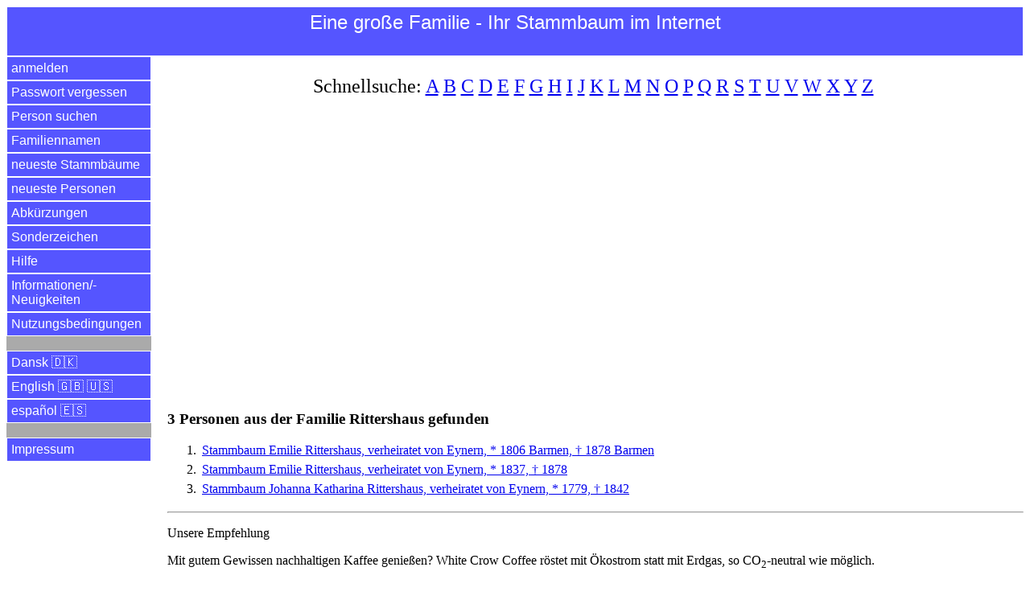

--- FILE ---
content_type: text/html
request_url: https://www.einegrossefamilie.de/egf/abfrage.pl?aktion=person_suchen_ok&nachname=Rittershaus&sprache=de
body_size: 8554
content:
<!DOCTYPE html>
<html lang="de">
<head>
<title>Familie Rittershaus | Eine gro&szlig;e Familie - Ihr Stammbaum im Internet</title>
<meta charset="utf-8">
<meta name="keywords" content="Familie Rittershaus | Eine gro&szlig;e Familie - Ihr Stammbaum im Internet">
<meta name="description" content="Familie Rittershaus | Eine gro&szlig;e Familie - Ihr Stammbaum im Internet">
<meta name="viewport" content="width=device-width, initial-scale=1.0">

<meta property="og:url" content="https://www.einegrossefamilie.de/egf/abfrage.pl?aktion=person_suchen_ok&nachname=Rittershaus&sprache=de" />
<meta property="og:site_name" content="Eine gro&szlig;e Familie - Ihr Stammbaum im Internet" />
<meta property="og:type" content="website" />
<meta property="og:title" content="Familie Rittershaus | Eine gro&szlig;e Familie - Ihr Stammbaum im Internet" />
<meta property="og:description" content="Familie Rittershaus | Eine gro&szlig;e Familie - Ihr Stammbaum im Internet" />
<meta property="og:locale" content="de" />
<meta property="og:image" content="https://www.einegrossefamilie.de/egf/EGF-Logo-DE.png" />

<link rel="stylesheet" type="text/css" href="/egf/css-egf-2015.css" />
<link rel="apple-touch-icon" sizes="120x120" href="/egf/egf-120x120.png" />
<link rel="apple-touch-icon" sizes="144x144" href="/egf/egf-144x144.png" />
<link rel="apple-touch-icon" sizes="152x152" href="/egf/egf-152x152.png" />
<link rel="apple-touch-icon" sizes="180x180" href="/egf/egf-180x180.png" />
<link rel="image_src" href="https://www.einegrossefamilie.de/egf/EGF-Logo-DE.png" />

<link rel="alternate" href="https://www.einegrossefamilie.de/egf/abfrage.pl?aktion=person_suchen_ok&nachname=Rittershaus&sprache=da" hreflang="da" />
<link rel="alternate" href="https://www.einegrossefamilie.de/egf/abfrage.pl?aktion=person_suchen_ok&nachname=Rittershaus&sprache=de" hreflang="de" />
<link rel="alternate" href="https://www.einegrossefamilie.de/egf/abfrage.pl?aktion=person_suchen_ok&nachname=Rittershaus&sprache=en" hreflang="en" />
<link rel="alternate" href="https://www.einegrossefamilie.de/egf/abfrage.pl?aktion=person_suchen_ok&nachname=Rittershaus&sprache=es" hreflang="es" />

<script data-ad-client="ca-pub-7563252862381811" async src="https://pagead2.googlesyndication.com/pagead/js/adsbygoogle.js"></script>

</head>

<body>
<header>
<div id="kopfbereich">
<label for="show-menu" class="menue-links">&nbsp;&equiv;&nbsp;</label>
<div class="menue-rechts"><a href="/egf/abfrage.pl?aktion=person_suchen&sprache=de">&nbsp;&#128269;&nbsp;</a></div>
<h1 class="menue-mitte">Eine&nbsp;gro&szlig;e&nbsp;Familie&nbsp;- Ihr&nbsp;Stammbaum&nbsp;im&nbsp;Internet</h1>
</div> <!-- /kopfbereich -->
</header>

<input type="checkbox" id="show-menu" role="button">
<ul id="hauptmenue">
<li><a href="/egf/abfrage.pl?aktion=anmelden&sprache=de">anmelden</a></li>
<li><a href="/egf/abfrage.pl?aktion=passwort_vergessen&sprache=de">Passwort vergessen</a></li>
<li><a href="/egf/abfrage.pl?aktion=person_suchen&sprache=de">Person suchen</a></li>
<li><a href="/egf/abfrage.pl?aktion=schnellsuche&sprache=de">Familiennamen</a></li>
<li><a href="/egf/abfrage.pl?aktion=letzte_aenderungen&sprache=de">neueste Stammb&auml;ume</a></li>
<li><a href="/egf/abfrage.pl?aktion=neue_personen&sprache=de">neueste Personen</a></li>
<li><a href="/egf/abfrage.pl?aktion=abkuerzungen&sprache=de">Abk&uuml;rzungen</a></li>
<li><a href="/egf/abfrage.pl?aktion=sonderzeichen&sprache=de">Sonderzeichen</a></li>
<li><a target="hilfe" href="/egf/hilfe/stammbaum-de.html">Hilfe</a></li>
<li><a target="neuigkeiten" href="/egf/hilfe/egf-neuigkeiten.html">Informationen/&shy;Neuigkeiten</a></li>
<li><a target="nutzungsbedingungen" href="/egf/hilfe/nutzungsbedingungen.html">Nutzungsbedingungen</a></li>
<li>&nbsp;</li>
<li><a href="/egf/abfrage.pl?aktion=person_suchen_ok&sprache=da&nachname=Rittershaus">Dansk &#127465;&#127472;</a></li>
<li><a href="/egf/abfrage.pl?aktion=person_suchen_ok&sprache=en&nachname=Rittershaus">English &#127468;&#127463; &#127482;&#127480;</a></li>
<li><a href="/egf/abfrage.pl?aktion=person_suchen_ok&sprache=es&nachname=Rittershaus">espa&ntilde;ol &#127466;&#127480;</a></li>
<li>&nbsp;</li>
<li><a target="impressum" href="/impressum.html">Impressum</a></li>
</ul>

<div id="datenbereich">
<p class="schnellsuche">Schnellsuche: <a href="/egf/abfrage.pl?aktion=familienname_suchen&anfangsbuchstabe=A&sprache=de">A</a>&nbsp;<a href="/egf/abfrage.pl?aktion=familienname_suchen&anfangsbuchstabe=B&sprache=de">B</a>&nbsp;<a href="/egf/abfrage.pl?aktion=familienname_suchen&anfangsbuchstabe=C&sprache=de">C</a>&nbsp;<a href="/egf/abfrage.pl?aktion=familienname_suchen&anfangsbuchstabe=D&sprache=de">D</a>&nbsp;<a href="/egf/abfrage.pl?aktion=familienname_suchen&anfangsbuchstabe=E&sprache=de">E</a>&nbsp;<a href="/egf/abfrage.pl?aktion=familienname_suchen&anfangsbuchstabe=F&sprache=de">F</a>&nbsp;<a href="/egf/abfrage.pl?aktion=familienname_suchen&anfangsbuchstabe=G&sprache=de">G</a>&nbsp;<a href="/egf/abfrage.pl?aktion=familienname_suchen&anfangsbuchstabe=H&sprache=de">H</a>&nbsp;<a href="/egf/abfrage.pl?aktion=familienname_suchen&anfangsbuchstabe=I&sprache=de">I</a>&nbsp;<a href="/egf/abfrage.pl?aktion=familienname_suchen&anfangsbuchstabe=J&sprache=de">J</a>&nbsp;<a href="/egf/abfrage.pl?aktion=familienname_suchen&anfangsbuchstabe=K&sprache=de">K</a>&nbsp;<a href="/egf/abfrage.pl?aktion=familienname_suchen&anfangsbuchstabe=L&sprache=de">L</a>&nbsp;<a href="/egf/abfrage.pl?aktion=familienname_suchen&anfangsbuchstabe=M&sprache=de">M</a>&nbsp;<a href="/egf/abfrage.pl?aktion=familienname_suchen&anfangsbuchstabe=N&sprache=de">N</a>&nbsp;<a href="/egf/abfrage.pl?aktion=familienname_suchen&anfangsbuchstabe=O&sprache=de">O</a>&nbsp;<a href="/egf/abfrage.pl?aktion=familienname_suchen&anfangsbuchstabe=P&sprache=de">P</a>&nbsp;<a href="/egf/abfrage.pl?aktion=familienname_suchen&anfangsbuchstabe=Q&sprache=de">Q</a>&nbsp;<a href="/egf/abfrage.pl?aktion=familienname_suchen&anfangsbuchstabe=R&sprache=de">R</a>&nbsp;<a href="/egf/abfrage.pl?aktion=familienname_suchen&anfangsbuchstabe=S&sprache=de">S</a>&nbsp;<a href="/egf/abfrage.pl?aktion=familienname_suchen&anfangsbuchstabe=T&sprache=de">T</a>&nbsp;<a href="/egf/abfrage.pl?aktion=familienname_suchen&anfangsbuchstabe=U&sprache=de">U</a>&nbsp;<a href="/egf/abfrage.pl?aktion=familienname_suchen&anfangsbuchstabe=V&sprache=de">V</a>&nbsp;<a href="/egf/abfrage.pl?aktion=familienname_suchen&anfangsbuchstabe=W&sprache=de">W</a>&nbsp;<a href="/egf/abfrage.pl?aktion=familienname_suchen&anfangsbuchstabe=X&sprache=de">X</a>&nbsp;<a href="/egf/abfrage.pl?aktion=familienname_suchen&anfangsbuchstabe=Y&sprache=de">Y</a>&nbsp;<a href="/egf/abfrage.pl?aktion=familienname_suchen&anfangsbuchstabe=Z&sprache=de">Z</a>&nbsp;</p>

<br><script async src="https://pagead2.googlesyndication.com/pagead/js/adsbygoogle.js"></script>
<!-- display_responsive_2020 -->
<ins class="adsbygoogle"
     style="display:block"
     data-ad-client="ca-pub-7563252862381811"
     data-ad-slot="6121510472"
     data-ad-format="auto"
     data-full-width-responsive="true"></ins>
<script>
     (adsbygoogle = window.adsbygoogle || []).push({});
</script><br><br><br><h1>3 Personen aus der Familie Rittershaus gefunden</h1>
<ol>
<li><a href="/egf/abfrage.pl?aktion=person_zeigen&person_id=88028&sprache=de">Stammbaum Emilie Rittershaus, verheiratet von Eynern, * 1806 Barmen, &dagger; 1878 Barmen</a></li>
<li><a href="/egf/abfrage.pl?aktion=person_zeigen&person_id=88048&sprache=de">Stammbaum Emilie Rittershaus, verheiratet von Eynern, * 1837, &dagger; 1878</a></li>
<li><a href="/egf/abfrage.pl?aktion=person_zeigen&person_id=88012&sprache=de">Stammbaum <u>Johanna</u> Katharina Rittershaus, verheiratet von Eynern, * 1779, &dagger; 1842</a></li>
</ol>
<hr>
<p>Unsere&nbsp;Empfehlung</p>
<p>Mit gutem Gewissen nachhaltigen Kaffee genie&szlig;en? White&nbsp;Crow&nbsp;Coffee r&ouml;stet mit &Ouml;kostrom statt mit Erdgas, so CO<sub>2</sub>&#8209;neutral wie m&ouml;glich.</p>
<p align="center">&#9749;&nbsp;<a href="https://whitecrowcoffee.de">jetzt&nbsp;informieren</a>&nbsp;&#9749;</p>
<hr>
<br><br><a href="https://www.facebook.com/einegrossefamilie">Besuch uns bei Facebook</a><br>
<br>
</div> <!-- /datenbereich -->

<footer>
<div id="fussbereich">
<p align="center">2026 <a href="https://www.einegrossefamilie.de">www.einegro&szlig;efamilie.de</a> , <a target="impressum" href="/impressum.html">Impressum</a></p>
</div> <!-- /fussbereich -->
<div id="copyright">
<p align="center">&copy; 2026 www.einegro&szlig;efamilie.de</p>
</div> <!-- /copyright -->
</footer>

</body>
</html>



--- FILE ---
content_type: text/html; charset=utf-8
request_url: https://www.google.com/recaptcha/api2/aframe
body_size: 264
content:
<!DOCTYPE HTML><html><head><meta http-equiv="content-type" content="text/html; charset=UTF-8"></head><body><script nonce="iet507qjb8CmPd3zJV2_9A">/** Anti-fraud and anti-abuse applications only. See google.com/recaptcha */ try{var clients={'sodar':'https://pagead2.googlesyndication.com/pagead/sodar?'};window.addEventListener("message",function(a){try{if(a.source===window.parent){var b=JSON.parse(a.data);var c=clients[b['id']];if(c){var d=document.createElement('img');d.src=c+b['params']+'&rc='+(localStorage.getItem("rc::a")?sessionStorage.getItem("rc::b"):"");window.document.body.appendChild(d);sessionStorage.setItem("rc::e",parseInt(sessionStorage.getItem("rc::e")||0)+1);localStorage.setItem("rc::h",'1768908799081');}}}catch(b){}});window.parent.postMessage("_grecaptcha_ready", "*");}catch(b){}</script></body></html>